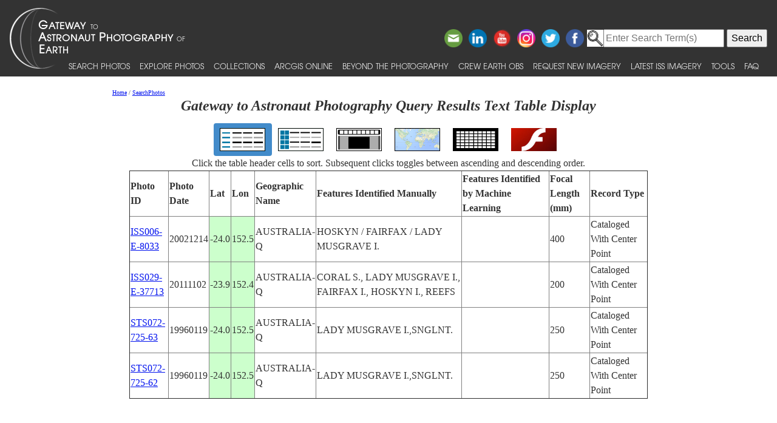

--- FILE ---
content_type: text/html; charset=utf-8
request_url: https://eol.jsc.nasa.gov/SearchPhotos/ShowQueryResults-TextTable.pl?results=1768902409137482
body_size: 12653
content:
<!doctype html>
<html lang="en">
<head>
<meta charset="UTF-8">
<meta http-equiv="X-UA-Compatible" content="IE=edge">
<meta name="viewport" content="width=device-width">
<title>Gateway to Astronaut Photography Query Results Text Table Display for 1768902409137482</title>
<script type="text/javascript" id="_fed_an_ua_tag" src="https://dap.digitalgov.gov/Universal-Federated-Analytics-Min.js?agency=NASA&subagency=JSC"></script>
<link href="/css/site.css" rel="stylesheet" type="text/css" media="screen, print">
<link href='https://fonts.googleapis.com/css?family=Unica+One' rel='stylesheet' type='text/css'>
<link href='https://fonts.googleapis.com/css?family=Alegreya+Sans+SC:400,500,700' rel='stylesheet' type='text/css'>
<link href='https://fonts.googleapis.com/css?family=Titillium+Web' rel='stylesheet' type='text/css'>
<link href="/css/bootstrap-508fixed.css" rel="stylesheet">
<script src="/scripts/jquery/jquery.min.js"></script>
<script src="/scripts/JavaScript/bootstrap.min.js"></script>
<script src="/scripts/JavaScript/placeholders.min.js"></script>

<script src='/scripts/JavaScript/SortableTable.js'></script>
<link href=/SearchPhotos/QueryResultsIcons.css rel=stylesheet>

</head>
<body >
<!-- The following line is needed to block DOM-based XSS and needs to be at the top. -->
<script>if (location.href.match(/javascript|[<>]/i)) location.href='/';</script><noscript>Avoid DOM-based XSS</noscript>

<!--a href="#PastHeader" style="position:relative; top:-50px" onFocus="this.style.top='0px'" onBlur="this.style.top='-50px'">[Skip to content]</a-->
<div id="wrap" class="clearfix">
<nav class="navbar navbar-expand-xl fixed-top navbar-dark bg-dark">
	<a class="navbar-brand" href="/"><img id="navBrandImg" src="/images/navBrandImg.png" alt="CEO logo and Gateway to Astronaut Photography of Earth text, stylized"></a>
	<button class="navbar-toggler" type="button" data-toggle="collapse" data-target="#navbarSupportedContent" aria-expanded="false" aria-label="Toggle navigation"><span class="navbar-toggler-icon"></span></button>
	<div class="collapse navbar-collapse" id="navbarSupportedContent">
		<div class="d-flex flex-column justify-content-end w-100 align-self-start">
			<div class="share-buttons">
				<a href="https://www.facebook.com/NASAastromaterials/" target="_blank"><img src="/images/ShareButtons/facebook.png" alt="Facebook" style="width:2.5em;" /></a>
				<a href="https://twitter.com/astromaterials" target="_blank"><img src="/images/ShareButtons/twitter.png" alt="Twitter" style="width:2.5em;" /></a>
				<a href="https://www.instagram.com/nasaastromaterials/" target="_blank"><img src="/images/ShareButtons/instagram-colourful-icon.png" alt="Instagram" style="width:2.5em;" /></a>
				<a href="https://www.youtube.com/user/NASACrewEarthObs" target="_blank"><img src="/images/ShareButtons/youtube-words.png" alt="YouTube" style="width:2.5em;" /></a>
				<a href="https://www.linkedin.com/company/nasa%27s-astromaterials-research-and-exploration-sciences" target="_blank"><img src="/images/ShareButtons/linkedin.png" alt="LinkedIn" style="width:2.5em;" /></a>
				<script>
				ThisPage=document.location.href;
				if (ThisPage.match(/[<>]/)) { ThisPage=""; }
				if (ThisPage.match(/ShowQueryResults\-[a-z]+\.pl\?results=\d+/i)) {
					var WarningMessage="Sharing this page is not reccommended, as page results are temporary.";
					$(".share-buttons").attr("title",WarningMessage);
					$(".share-buttons").attr("onclick","alert(WarningMessage)"); }
				ThisTitle=document.title;
				ThisTitle=ThisTitle.replace(/\s/g,"%20");
				document.writeln('<a href="mailto:?Subject='+ThisTitle+'&amp;Body=Take%20a%20look%20at%20the%20latest%20astronaut%20photography%20on%20NASA&apos;s%20Earth%20Science%20and%20Remote%20Sensing%20page!%20 '+ThisPage+'"><img src="/images/ShareButtons/email.png" alt="Email" style="width:2.5em;" /></a>');
				</script>
			</div>
		</div>

<!-- Search -->
<div style="white-space:nowrap"><form id="search_form" action="https://search.usa.gov/search" accept-charset="UTF-8" method="get"> <input type="hidden" name="affiliate" id="affiliate" value="eol" autocomplete="off" /><img src="/images/MagnifyingGlass.gif" alt="search" style="vertical-align:top;margin-top:1px;height:28px"><input type="text" name="query" id="query" autocomplete="off" class="usagov-search-autocomplete" value placeholder="Enter Search Term(s)" /> <input type="submit" name="commit" value="Search" data-disable-with="Search" /> </form></div>

		<ul class="navbar-nav align-items-end text-nowrap top-nav">
			<li class="nav-item p-0">
				<a class="nav-link" href="/SearchPhotos/">Search Photos</a>
			</li>
			<li class="nav-item p-0">
				<a class="nav-link" href="/ExplorePhotos/">Explore Photos</a>
			</li>
			<li class="nav-item p-0">
				<a class="nav-link" href="/Collections/">Collections</a>
			</li>
			<li class="nav-item p-0">
				<a class="nav-link" href="/AGOL/">ArcGIS Online</a>
			</li>
			<li class="nav-item p-0">
				<a class="nav-link" href="/BeyondThePhotography">Beyond the Photography</a>
			</li>
			<li class="nav-item p-0">
				<a class="nav-link" href="/AboutCEO/">Crew Earth obs</a>
			</li>
			<li class="nav-item p-0">
				<a class="nav-link" href="/RequestNewImagery">Request New Imagery</a>
			</li>
			<li class="nav-item p-0">
				<a class="nav-link" href="/SearchPhotos/PhotoIdSets/PhotoIdSets.pl?set=Latest_ISS_Imagery&view=1">Latest ISS Imagery</a>
			</li>
			<li class="nav-item p-0">
				<a class="nav-link" href="/Tools/">Tools</a>
			</li>
			<li class="nav-item p-0">
				<a class="nav-link" href="/FAQ/">FAQ</a>
			</li>
		</ul>
	</div>
</nav>
<!-- ======================================= -->
<!-- Put server notices here for display on the top of web pages. -->
<div style="color:#B00; background-color:white; position:relative; z-index:9999; text-align:center; visibility:visible"></div>
<!-- ======================================= -->

<div class="main">

<!--a id="PastHeader"></a-->
<div class="content">
<div class="back_main"><script src="/scripts/JavaScript/breadcrumbs.js"></script></div>
<h1 class="top_header">Gateway to Astronaut Photography Query Results Text Table Display</h1>
<div class=content>
<table role=presentation><tr>
<td class="QueryResultsActiveContainer"><a href="ShowQueryResults-TextTable.pl?results=1768902409137482"><img src=img/QueryTypeIcons/TextTableIcon.png alt="View as text table layout" title="View the results in a text table" class="QueryResultsIcon"></a></td>
<td class="QueryResultsContainer"><a href="ShowQueryResults-Table.pl?results=1768902409137482"><img src=img/QueryTypeIcons/TableIcon.png alt="View as table layout" title="View the results in a text table with thumbnails" class="QueryResultsIcon"></a></td>
<td class="QueryResultsContainer"><a href="ShowQueryResults-SlideshowGallery.pl?results=1768902409137482"><img src=img/QueryTypeIcons/ImageGalleryIcon.png alt="View with image gallery layout" title="View the results in an image gallery" class="QueryResultsIcon"></a></td>
<td class="QueryResultsContainer"><a href="ShowQueryResults-Map.pl?results=1768902409137482"><img src=img/QueryTypeIcons/WorldIcon.png alt="View with map" title="View the results on a map" class="QueryResultsIcon"></a></td>
<td class="QueryResultsContainer"><a href="ShowQueryResults-Lightcycle.pl?results=1768902409137482"><img src=img/QueryTypeIcons/LightcycleIcon.png alt="View as thumbnails" title="View the results as thumbnails" class="QueryResultsIcon"></a></td>
<td class="QueryResultsContainer"><a href="ShowQueryResults-CoolIris.pl?results=1768902409137482"><img src=img/QueryTypeIcons/FlashIcon.png alt="View with CoolIris - requires Adobe Flash" title="View the results with CoolIris - requires Adobe Flash" class="QueryResultsIcon"></a></td>
</tr></table>
<div style="text-align:center">Click the table header cells to sort.  Subsequent clicks toggles between ascending and descending order.</div>
<div style="height:500px; width:100%; overflow:scroll">
<table border=1 id=QueryResults>
<thead>
<tr style="cursor:pointer"><th>Photo ID</th><th>Photo Date</th><th>Lat</th><th>Lon</th>
<th>Geographic Name</th><th>Features Identified Manually</th><th>Features Identified by Machine Learning</th><th>Focal Length (mm)</th><th>Record Type</th></tr>
</thead>
<tbody>
<tr><td><a href='photo.pl?mission=ISS006&amp;roll=E&amp;frame=8033' target='_blank'>ISS006-E-8033</a></td><td>20021214</td><td style='background-color:#CFC'>-24.0</td><td style='background-color:#CFC'>152.5</td><td>AUSTRALIA-Q</td><td>HOSKYN / FAIRFAX / LADY MUSGRAVE I.</td><td></td><td>400</td><td>Cataloged With Center Point</td></tr>
<tr><td><a href='photo.pl?mission=ISS029&amp;roll=E&amp;frame=37713' target='_blank'>ISS029-E-37713</a></td><td>20111102</td><td style='background-color:#CFC'>-23.9</td><td style='background-color:#CFC'>152.4</td><td>AUSTRALIA-Q</td><td>CORAL S., LADY MUSGRAVE I., FAIRFAX I., HOSKYN I., REEFS</td><td></td><td>200</td><td>Cataloged With Center Point</td></tr>
<tr><td><a href='photo.pl?mission=STS072&amp;roll=725&amp;frame=63' target='_blank'>STS072-725-63</a></td><td>19960119</td><td style='background-color:#CFC'>-24.0</td><td style='background-color:#CFC'>152.5</td><td>AUSTRALIA-Q</td><td>LADY MUSGRAVE I.,SNGLNT.</td><td></td><td>250</td><td>Cataloged With Center Point</td></tr>
<tr><td><a href='photo.pl?mission=STS072&amp;roll=725&amp;frame=62' target='_blank'>STS072-725-62</a></td><td>19960119</td><td style='background-color:#CFC'>-24.0</td><td style='background-color:#CFC'>152.5</td><td>AUSTRALIA-Q</td><td>LADY MUSGRAVE I.,SNGLNT.</td><td></td><td>250</td><td>Cataloged With Center Point</td></tr>
</tbody>
</table>
<script>
var t=new SortableTable(document.getElementById('QueryResults'));
</script><noscript>Sorts the table</noscript>
</div>
Key: <span style="background-color:#CFC">center point</span> <span style="background-color:#CCF">nadir point</span> <span style="background-color:#FC0">center point determined by machine learning</span><br>
Displayed: 4
<br>Photo records found: 4<br>
<br><b>Query Parameters:</b><br>
Search string specified: LADY MUSGRAVE I.<br>
Areas to look for search string in: Cataloged Features<br>
Exclude Panorama Imagery<br>
<br>Permalink: <pre>https://eol.jsc.nasa.gov/SearchPhotos/Technical.pl?SearchFeatCB=on&feat=LADY%20MUSGRAVE%20I.</pre><br>

</div>
<a href="GetTSVFromQueryResults.pl?results=1768902409137482">Download a TSV (tab-separated value) text file for these photos.</a>
<a href="GetXLSXFromQueryResults.pl?results=1768902409137482">Download an XLSX file for these photos (not for large queries).</a>
</div>

</div> <!--main-->
</div> <!--wrap-->

<div id="footer">
<!-- ======================================= -->
<!-- Put server notices here for display on the bottom of web pages. -->
<div style="color:#B00; background-color:white; text-align:center; visibility:visible"></div>
<!-- ======================================= -->

<div class="footer1">
	<div class="container-fluid" style="padding: 0; width: 100%; margin-top: 10px;">
		<div class="row" style="margin: 0 auto;">
			<div class="col-xs-2 col-sm-2 col-md-2 col-lg-3" style="padding-left: 0; padding-right: 0;">
				<a href="https://www.nasa.gov" target="_blank" rel="noopener"><img src="/images/nasa-logo.png" class="nasa" alt="NASA meatball logo"></a>
			</div>
			<div class="col-xs-8 col-sm-8 col-md-8 col-lg-6" style="margin: auto; text-align: left">
				This service is provided by the <a href="https://www.nasa.gov/mission_pages/station/main/index.html" target="_blank" rel="noopener">International Space Station</a> program and the <a href="/ESRS/" target="_blank" rel="noopener">JSC Earth Science &amp; Remote Sensing Unit</a>, <a href="https://ares.jsc.nasa.gov" target="_blank" rel="noopener">ARES Division</a>, Exploration Integration Science Directorate.
			</div>
			<div class="col-xs-2 col-sm-1 col-md-1 col-lg-2" style="padding-left: 0; padding-right: 0;">
				<a href="/ESRS/"><img src="/images/ESRS-2022-small.png" class="esrs" alt="ESRS logo"></a>
			</div>
		</div>
	</div>
	<div class="footer-notes">
			NASA Responsible Official: <a href="mailto:sabrina.n.martinez@nasa.gov">Sabrina N. Martinez</a>&nbsp;&#124;&nbsp;
			Curator/Contact: <a href="mailto:jsc-earthweb@mail.nasa.gov?Subject=Gateway%20to%20Astronaut%20Photography%20of%20Earth" target="_top">jsc-earthweb@mail.nasa.gov</a> &nbsp;&#124;&nbsp;
			<a href="/FAQ/default.htm#terms">Terms of Use</a> &nbsp;&#124;&nbsp;
			<a href="https://www.nasa.gov/privacy/">NASA Web Privacy Policy &amp; Important Notices</a> &nbsp;&#124;&nbsp;
			<a href="https://www.nasa.gov/accessibility/">Accessibility</a> &nbsp;&#124;&nbsp;
			<a href="/govLinks.htm">Policies &amp; Contacts</a> &nbsp;&#124;&nbsp;
			Server: 2
	</div>
</div>
</div>
<!--#include file="/ServerSpecific/Pulse.inc"-->
</body></html>